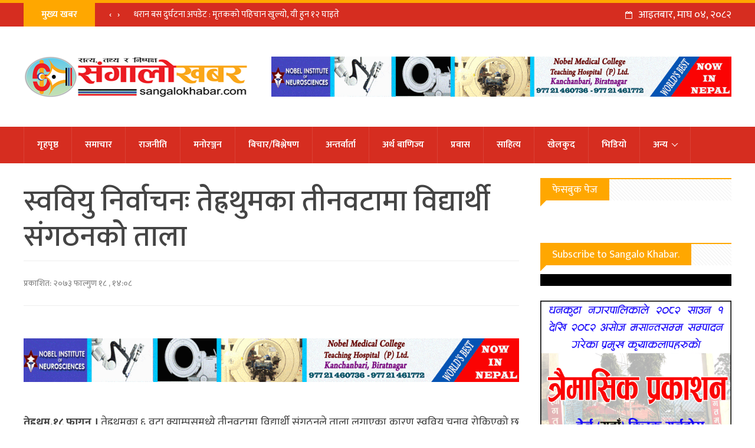

--- FILE ---
content_type: text/html; charset=UTF-8
request_url: https://sangalokhabar.com/1593
body_size: 16752
content:
<!DOCTYPE html>
<html lang="en-US" prefix="og: https://ogp.me/ns#">
    <head>
        <meta charset="UTF-8">
        <meta name="viewport" content="width=device-width, initial-scale=1">
        <meta property="fb:pages" content="1066447276799352" />
        <link rel="profile" href="https://gmpg.org/xfn/11">
        <link rel="pingback" href="https://sangalokhabar.com/xmlrpc.php">
        <link href="https://fonts.googleapis.com/css?family=Ek+Mukta:200,300,400,500,600,700,800&amp;subset=devanagari" rel="stylesheet">
        <style>
#wpadminbar #wp-admin-bar-wccp_free_top_button .ab-icon:before {
	content: "\f160";
	color: #02CA02;
	top: 3px;
}
#wpadminbar #wp-admin-bar-wccp_free_top_button .ab-icon {
	transform: rotate(45deg);
}
</style>
	<style>img:is([sizes="auto" i], [sizes^="auto," i]) { contain-intrinsic-size: 3000px 1500px }</style>
	
<!-- Search Engine Optimization by Rank Math - https://rankmath.com/ -->
<title>स्ववियु निर्वाचनः तेह्रथुमका तीनवटामा विद्यार्थी संगठनको ताला - SangaloKhabar</title>
<meta name="description" content="तेह्रथुम,१८ फागुन । तेह्रथुमका ६ वटा क्याम्पसमध्ये तीनवटामा विद्यार्थी संगठनले ताला लगाएका कारण स्ववियु चुनाव रोकिएको छ ।"/>
<meta name="robots" content="follow, index, max-snippet:-1, max-video-preview:-1, max-image-preview:large"/>
<link rel="canonical" href="https://sangalokhabar.com/1593" />
<meta property="og:locale" content="en_US" />
<meta property="og:type" content="article" />
<meta property="og:title" content="स्ववियु निर्वाचनः तेह्रथुमका तीनवटामा विद्यार्थी संगठनको ताला - SangaloKhabar" />
<meta property="og:description" content="तेह्रथुम,१८ फागुन । तेह्रथुमका ६ वटा क्याम्पसमध्ये तीनवटामा विद्यार्थी संगठनले ताला लगाएका कारण स्ववियु चुनाव रोकिएको छ ।" />
<meta property="og:url" content="https://sangalokhabar.com/1593" />
<meta property="og:site_name" content="Sangalo Khabar" />
<meta property="article:publisher" content="https://www.facebook.com/sangalokhabardhankuta" />
<meta property="article:tag" content="तेह्रथुमका तीनवटामा विद्यार्थी संगठनको ताला" />
<meta property="article:section" content="राजनीति" />
<meta property="og:image" content="https://sangalokhabar.com/wp-content/uploads/2017/03/unnamed.jpg" />
<meta property="og:image:secure_url" content="https://sangalokhabar.com/wp-content/uploads/2017/03/unnamed.jpg" />
<meta property="og:image:alt" content="स्ववियु निर्वाचनः तेह्रथुमका तीनवटामा विद्यार्थी संगठनको ताला" />
<meta property="article:published_time" content="2017-03-01T14:08:22+05:45" />
<meta name="twitter:card" content="summary_large_image" />
<meta name="twitter:title" content="स्ववियु निर्वाचनः तेह्रथुमका तीनवटामा विद्यार्थी संगठनको ताला - SangaloKhabar" />
<meta name="twitter:description" content="तेह्रथुम,१८ फागुन । तेह्रथुमका ६ वटा क्याम्पसमध्ये तीनवटामा विद्यार्थी संगठनले ताला लगाएका कारण स्ववियु चुनाव रोकिएको छ ।" />
<meta name="twitter:site" content="@sangalokhabar" />
<meta name="twitter:creator" content="@sangalokhabar" />
<meta name="twitter:image" content="https://sangalokhabar.com/wp-content/uploads/2017/03/unnamed.jpg" />
<meta name="twitter:label1" content="Written by" />
<meta name="twitter:data1" content="Goma Dhungana" />
<meta name="twitter:label2" content="Time to read" />
<meta name="twitter:data2" content="1 minute" />
<script type="application/ld+json" class="rank-math-schema">{"@context":"https://schema.org","@graph":[{"@type":["NewsMediaOrganization","Organization"],"@id":"https://sangalokhabar.com/#organization","name":"SangaloKhabar","url":"https://sangalokhabar.com","sameAs":["https://www.facebook.com/sangalokhabardhankuta","https://twitter.com/sangalokhabar","https://www.youtube.com/channel/UCoKBXVF3lGUSSdt28xxakFg"],"logo":{"@type":"ImageObject","@id":"https://sangalokhabar.com/#logo","url":"https://sangalokhabar.com/wp-content/uploads/2021/05/Sangalo-Khabar-News-logo-final6-1.jpg","contentUrl":"https://sangalokhabar.com/wp-content/uploads/2021/05/Sangalo-Khabar-News-logo-final6-1.jpg","caption":"Sangalo Khabar","inLanguage":"en-US","width":"1640","height":"924"}},{"@type":"WebSite","@id":"https://sangalokhabar.com/#website","url":"https://sangalokhabar.com","name":"Sangalo Khabar","publisher":{"@id":"https://sangalokhabar.com/#organization"},"inLanguage":"en-US"},{"@type":"ImageObject","@id":"https://sangalokhabar.com/wp-content/uploads/2017/03/unnamed.jpg","url":"https://sangalokhabar.com/wp-content/uploads/2017/03/unnamed.jpg","width":"200","height":"200","inLanguage":"en-US"},{"@type":"WebPage","@id":"https://sangalokhabar.com/1593#webpage","url":"https://sangalokhabar.com/1593","name":"\u0938\u094d\u0935\u0935\u093f\u092f\u0941 \u0928\u093f\u0930\u094d\u0935\u093e\u091a\u0928\u0903 \u0924\u0947\u0939\u094d\u0930\u0925\u0941\u092e\u0915\u093e \u0924\u0940\u0928\u0935\u091f\u093e\u092e\u093e \u0935\u093f\u0926\u094d\u092f\u093e\u0930\u094d\u0925\u0940 \u0938\u0902\u0917\u0920\u0928\u0915\u094b \u0924\u093e\u0932\u093e - SangaloKhabar","datePublished":"2017-03-01T14:08:22+05:45","dateModified":"2017-03-01T14:08:22+05:45","isPartOf":{"@id":"https://sangalokhabar.com/#website"},"primaryImageOfPage":{"@id":"https://sangalokhabar.com/wp-content/uploads/2017/03/unnamed.jpg"},"inLanguage":"en-US"},{"@type":"Person","@id":"https://sangalokhabar.com/1593#author","name":"Goma Dhungana","image":{"@type":"ImageObject","@id":"https://secure.gravatar.com/avatar/fb619617e963d6ecf26514b5c976d8770bfe52e0cd42d7f1ecf8d44e202ab7a1?s=96&amp;d=mm&amp;r=g","url":"https://secure.gravatar.com/avatar/fb619617e963d6ecf26514b5c976d8770bfe52e0cd42d7f1ecf8d44e202ab7a1?s=96&amp;d=mm&amp;r=g","caption":"Goma Dhungana","inLanguage":"en-US"},"sameAs":["https://sangalokhabar.com"],"worksFor":{"@id":"https://sangalokhabar.com/#organization"}},{"@type":"BlogPosting","headline":"\u0938\u094d\u0935\u0935\u093f\u092f\u0941 \u0928\u093f\u0930\u094d\u0935\u093e\u091a\u0928\u0903 \u0924\u0947\u0939\u094d\u0930\u0925\u0941\u092e\u0915\u093e \u0924\u0940\u0928\u0935\u091f\u093e\u092e\u093e \u0935\u093f\u0926\u094d\u092f\u093e\u0930\u094d\u0925\u0940 \u0938\u0902\u0917\u0920\u0928\u0915\u094b \u0924\u093e\u0932\u093e - SangaloKhabar","datePublished":"2017-03-01T14:08:22+05:45","dateModified":"2017-03-01T14:08:22+05:45","author":{"@id":"https://sangalokhabar.com/1593#author","name":"Goma Dhungana"},"publisher":{"@id":"https://sangalokhabar.com/#organization"},"description":"\u0924\u0947\u0939\u094d\u0930\u0925\u0941\u092e,\u0967\u096e \u092b\u093e\u0917\u0941\u0928 \u0964\u00a0\u0924\u0947\u0939\u094d\u0930\u0925\u0941\u092e\u0915\u093e \u096c \u0935\u091f\u093e \u0915\u094d\u092f\u093e\u092e\u094d\u092a\u0938\u092e\u0927\u094d\u092f\u0947 \u0924\u0940\u0928\u0935\u091f\u093e\u092e\u093e \u0935\u093f\u0926\u094d\u092f\u093e\u0930\u094d\u0925\u0940 \u0938\u0902\u0917\u0920\u0928\u0932\u0947 \u0924\u093e\u0932\u093e \u0932\u0917\u093e\u090f\u0915\u093e \u0915\u093e\u0930\u0923 \u0938\u094d\u0935\u0935\u093f\u092f\u0941 \u091a\u0941\u0928\u093e\u0935 \u0930\u094b\u0915\u093f\u090f\u0915\u094b \u091b \u0964","name":"\u0938\u094d\u0935\u0935\u093f\u092f\u0941 \u0928\u093f\u0930\u094d\u0935\u093e\u091a\u0928\u0903 \u0924\u0947\u0939\u094d\u0930\u0925\u0941\u092e\u0915\u093e \u0924\u0940\u0928\u0935\u091f\u093e\u092e\u093e \u0935\u093f\u0926\u094d\u092f\u093e\u0930\u094d\u0925\u0940 \u0938\u0902\u0917\u0920\u0928\u0915\u094b \u0924\u093e\u0932\u093e - SangaloKhabar","@id":"https://sangalokhabar.com/1593#richSnippet","isPartOf":{"@id":"https://sangalokhabar.com/1593#webpage"},"image":{"@id":"https://sangalokhabar.com/wp-content/uploads/2017/03/unnamed.jpg"},"inLanguage":"en-US","mainEntityOfPage":{"@id":"https://sangalokhabar.com/1593#webpage"}}]}</script>
<!-- /Rank Math WordPress SEO plugin -->

<link rel="alternate" type="application/rss+xml" title="SangaloKhabar &raquo; Feed" href="https://sangalokhabar.com/feed" />
<link rel="alternate" type="application/rss+xml" title="SangaloKhabar &raquo; Comments Feed" href="https://sangalokhabar.com/comments/feed" />
<script type="text/javascript">
/* <![CDATA[ */
window._wpemojiSettings = {"baseUrl":"https:\/\/s.w.org\/images\/core\/emoji\/16.0.1\/72x72\/","ext":".png","svgUrl":"https:\/\/s.w.org\/images\/core\/emoji\/16.0.1\/svg\/","svgExt":".svg","source":{"concatemoji":"https:\/\/sangalokhabar.com\/wp-includes\/js\/wp-emoji-release.min.js?ver=6.8.3"}};
/*! This file is auto-generated */
!function(s,n){var o,i,e;function c(e){try{var t={supportTests:e,timestamp:(new Date).valueOf()};sessionStorage.setItem(o,JSON.stringify(t))}catch(e){}}function p(e,t,n){e.clearRect(0,0,e.canvas.width,e.canvas.height),e.fillText(t,0,0);var t=new Uint32Array(e.getImageData(0,0,e.canvas.width,e.canvas.height).data),a=(e.clearRect(0,0,e.canvas.width,e.canvas.height),e.fillText(n,0,0),new Uint32Array(e.getImageData(0,0,e.canvas.width,e.canvas.height).data));return t.every(function(e,t){return e===a[t]})}function u(e,t){e.clearRect(0,0,e.canvas.width,e.canvas.height),e.fillText(t,0,0);for(var n=e.getImageData(16,16,1,1),a=0;a<n.data.length;a++)if(0!==n.data[a])return!1;return!0}function f(e,t,n,a){switch(t){case"flag":return n(e,"\ud83c\udff3\ufe0f\u200d\u26a7\ufe0f","\ud83c\udff3\ufe0f\u200b\u26a7\ufe0f")?!1:!n(e,"\ud83c\udde8\ud83c\uddf6","\ud83c\udde8\u200b\ud83c\uddf6")&&!n(e,"\ud83c\udff4\udb40\udc67\udb40\udc62\udb40\udc65\udb40\udc6e\udb40\udc67\udb40\udc7f","\ud83c\udff4\u200b\udb40\udc67\u200b\udb40\udc62\u200b\udb40\udc65\u200b\udb40\udc6e\u200b\udb40\udc67\u200b\udb40\udc7f");case"emoji":return!a(e,"\ud83e\udedf")}return!1}function g(e,t,n,a){var r="undefined"!=typeof WorkerGlobalScope&&self instanceof WorkerGlobalScope?new OffscreenCanvas(300,150):s.createElement("canvas"),o=r.getContext("2d",{willReadFrequently:!0}),i=(o.textBaseline="top",o.font="600 32px Arial",{});return e.forEach(function(e){i[e]=t(o,e,n,a)}),i}function t(e){var t=s.createElement("script");t.src=e,t.defer=!0,s.head.appendChild(t)}"undefined"!=typeof Promise&&(o="wpEmojiSettingsSupports",i=["flag","emoji"],n.supports={everything:!0,everythingExceptFlag:!0},e=new Promise(function(e){s.addEventListener("DOMContentLoaded",e,{once:!0})}),new Promise(function(t){var n=function(){try{var e=JSON.parse(sessionStorage.getItem(o));if("object"==typeof e&&"number"==typeof e.timestamp&&(new Date).valueOf()<e.timestamp+604800&&"object"==typeof e.supportTests)return e.supportTests}catch(e){}return null}();if(!n){if("undefined"!=typeof Worker&&"undefined"!=typeof OffscreenCanvas&&"undefined"!=typeof URL&&URL.createObjectURL&&"undefined"!=typeof Blob)try{var e="postMessage("+g.toString()+"("+[JSON.stringify(i),f.toString(),p.toString(),u.toString()].join(",")+"));",a=new Blob([e],{type:"text/javascript"}),r=new Worker(URL.createObjectURL(a),{name:"wpTestEmojiSupports"});return void(r.onmessage=function(e){c(n=e.data),r.terminate(),t(n)})}catch(e){}c(n=g(i,f,p,u))}t(n)}).then(function(e){for(var t in e)n.supports[t]=e[t],n.supports.everything=n.supports.everything&&n.supports[t],"flag"!==t&&(n.supports.everythingExceptFlag=n.supports.everythingExceptFlag&&n.supports[t]);n.supports.everythingExceptFlag=n.supports.everythingExceptFlag&&!n.supports.flag,n.DOMReady=!1,n.readyCallback=function(){n.DOMReady=!0}}).then(function(){return e}).then(function(){var e;n.supports.everything||(n.readyCallback(),(e=n.source||{}).concatemoji?t(e.concatemoji):e.wpemoji&&e.twemoji&&(t(e.twemoji),t(e.wpemoji)))}))}((window,document),window._wpemojiSettings);
/* ]]> */
</script>
<style id='wp-emoji-styles-inline-css' type='text/css'>

	img.wp-smiley, img.emoji {
		display: inline !important;
		border: none !important;
		box-shadow: none !important;
		height: 1em !important;
		width: 1em !important;
		margin: 0 0.07em !important;
		vertical-align: -0.1em !important;
		background: none !important;
		padding: 0 !important;
	}
</style>
<link rel='stylesheet' id='wp-block-library-css' href='https://sangalokhabar.com/wp-includes/css/dist/block-library/style.min.css?ver=6.8.3' type='text/css' media='all' />
<style id='classic-theme-styles-inline-css' type='text/css'>
/*! This file is auto-generated */
.wp-block-button__link{color:#fff;background-color:#32373c;border-radius:9999px;box-shadow:none;text-decoration:none;padding:calc(.667em + 2px) calc(1.333em + 2px);font-size:1.125em}.wp-block-file__button{background:#32373c;color:#fff;text-decoration:none}
</style>
<link rel='stylesheet' id='hfb-style-css' href='https://sangalokhabar.com/wp-content/plugins/hash-form/css/form-block.css?ver=1.3.1' type='text/css' media='all' />
<style id='global-styles-inline-css' type='text/css'>
:root{--wp--preset--aspect-ratio--square: 1;--wp--preset--aspect-ratio--4-3: 4/3;--wp--preset--aspect-ratio--3-4: 3/4;--wp--preset--aspect-ratio--3-2: 3/2;--wp--preset--aspect-ratio--2-3: 2/3;--wp--preset--aspect-ratio--16-9: 16/9;--wp--preset--aspect-ratio--9-16: 9/16;--wp--preset--color--black: #000000;--wp--preset--color--cyan-bluish-gray: #abb8c3;--wp--preset--color--white: #ffffff;--wp--preset--color--pale-pink: #f78da7;--wp--preset--color--vivid-red: #cf2e2e;--wp--preset--color--luminous-vivid-orange: #ff6900;--wp--preset--color--luminous-vivid-amber: #fcb900;--wp--preset--color--light-green-cyan: #7bdcb5;--wp--preset--color--vivid-green-cyan: #00d084;--wp--preset--color--pale-cyan-blue: #8ed1fc;--wp--preset--color--vivid-cyan-blue: #0693e3;--wp--preset--color--vivid-purple: #9b51e0;--wp--preset--gradient--vivid-cyan-blue-to-vivid-purple: linear-gradient(135deg,rgba(6,147,227,1) 0%,rgb(155,81,224) 100%);--wp--preset--gradient--light-green-cyan-to-vivid-green-cyan: linear-gradient(135deg,rgb(122,220,180) 0%,rgb(0,208,130) 100%);--wp--preset--gradient--luminous-vivid-amber-to-luminous-vivid-orange: linear-gradient(135deg,rgba(252,185,0,1) 0%,rgba(255,105,0,1) 100%);--wp--preset--gradient--luminous-vivid-orange-to-vivid-red: linear-gradient(135deg,rgba(255,105,0,1) 0%,rgb(207,46,46) 100%);--wp--preset--gradient--very-light-gray-to-cyan-bluish-gray: linear-gradient(135deg,rgb(238,238,238) 0%,rgb(169,184,195) 100%);--wp--preset--gradient--cool-to-warm-spectrum: linear-gradient(135deg,rgb(74,234,220) 0%,rgb(151,120,209) 20%,rgb(207,42,186) 40%,rgb(238,44,130) 60%,rgb(251,105,98) 80%,rgb(254,248,76) 100%);--wp--preset--gradient--blush-light-purple: linear-gradient(135deg,rgb(255,206,236) 0%,rgb(152,150,240) 100%);--wp--preset--gradient--blush-bordeaux: linear-gradient(135deg,rgb(254,205,165) 0%,rgb(254,45,45) 50%,rgb(107,0,62) 100%);--wp--preset--gradient--luminous-dusk: linear-gradient(135deg,rgb(255,203,112) 0%,rgb(199,81,192) 50%,rgb(65,88,208) 100%);--wp--preset--gradient--pale-ocean: linear-gradient(135deg,rgb(255,245,203) 0%,rgb(182,227,212) 50%,rgb(51,167,181) 100%);--wp--preset--gradient--electric-grass: linear-gradient(135deg,rgb(202,248,128) 0%,rgb(113,206,126) 100%);--wp--preset--gradient--midnight: linear-gradient(135deg,rgb(2,3,129) 0%,rgb(40,116,252) 100%);--wp--preset--font-size--small: 13px;--wp--preset--font-size--medium: 20px;--wp--preset--font-size--large: 36px;--wp--preset--font-size--x-large: 42px;--wp--preset--spacing--20: 0.44rem;--wp--preset--spacing--30: 0.67rem;--wp--preset--spacing--40: 1rem;--wp--preset--spacing--50: 1.5rem;--wp--preset--spacing--60: 2.25rem;--wp--preset--spacing--70: 3.38rem;--wp--preset--spacing--80: 5.06rem;--wp--preset--shadow--natural: 6px 6px 9px rgba(0, 0, 0, 0.2);--wp--preset--shadow--deep: 12px 12px 50px rgba(0, 0, 0, 0.4);--wp--preset--shadow--sharp: 6px 6px 0px rgba(0, 0, 0, 0.2);--wp--preset--shadow--outlined: 6px 6px 0px -3px rgba(255, 255, 255, 1), 6px 6px rgba(0, 0, 0, 1);--wp--preset--shadow--crisp: 6px 6px 0px rgba(0, 0, 0, 1);}:where(.is-layout-flex){gap: 0.5em;}:where(.is-layout-grid){gap: 0.5em;}body .is-layout-flex{display: flex;}.is-layout-flex{flex-wrap: wrap;align-items: center;}.is-layout-flex > :is(*, div){margin: 0;}body .is-layout-grid{display: grid;}.is-layout-grid > :is(*, div){margin: 0;}:where(.wp-block-columns.is-layout-flex){gap: 2em;}:where(.wp-block-columns.is-layout-grid){gap: 2em;}:where(.wp-block-post-template.is-layout-flex){gap: 1.25em;}:where(.wp-block-post-template.is-layout-grid){gap: 1.25em;}.has-black-color{color: var(--wp--preset--color--black) !important;}.has-cyan-bluish-gray-color{color: var(--wp--preset--color--cyan-bluish-gray) !important;}.has-white-color{color: var(--wp--preset--color--white) !important;}.has-pale-pink-color{color: var(--wp--preset--color--pale-pink) !important;}.has-vivid-red-color{color: var(--wp--preset--color--vivid-red) !important;}.has-luminous-vivid-orange-color{color: var(--wp--preset--color--luminous-vivid-orange) !important;}.has-luminous-vivid-amber-color{color: var(--wp--preset--color--luminous-vivid-amber) !important;}.has-light-green-cyan-color{color: var(--wp--preset--color--light-green-cyan) !important;}.has-vivid-green-cyan-color{color: var(--wp--preset--color--vivid-green-cyan) !important;}.has-pale-cyan-blue-color{color: var(--wp--preset--color--pale-cyan-blue) !important;}.has-vivid-cyan-blue-color{color: var(--wp--preset--color--vivid-cyan-blue) !important;}.has-vivid-purple-color{color: var(--wp--preset--color--vivid-purple) !important;}.has-black-background-color{background-color: var(--wp--preset--color--black) !important;}.has-cyan-bluish-gray-background-color{background-color: var(--wp--preset--color--cyan-bluish-gray) !important;}.has-white-background-color{background-color: var(--wp--preset--color--white) !important;}.has-pale-pink-background-color{background-color: var(--wp--preset--color--pale-pink) !important;}.has-vivid-red-background-color{background-color: var(--wp--preset--color--vivid-red) !important;}.has-luminous-vivid-orange-background-color{background-color: var(--wp--preset--color--luminous-vivid-orange) !important;}.has-luminous-vivid-amber-background-color{background-color: var(--wp--preset--color--luminous-vivid-amber) !important;}.has-light-green-cyan-background-color{background-color: var(--wp--preset--color--light-green-cyan) !important;}.has-vivid-green-cyan-background-color{background-color: var(--wp--preset--color--vivid-green-cyan) !important;}.has-pale-cyan-blue-background-color{background-color: var(--wp--preset--color--pale-cyan-blue) !important;}.has-vivid-cyan-blue-background-color{background-color: var(--wp--preset--color--vivid-cyan-blue) !important;}.has-vivid-purple-background-color{background-color: var(--wp--preset--color--vivid-purple) !important;}.has-black-border-color{border-color: var(--wp--preset--color--black) !important;}.has-cyan-bluish-gray-border-color{border-color: var(--wp--preset--color--cyan-bluish-gray) !important;}.has-white-border-color{border-color: var(--wp--preset--color--white) !important;}.has-pale-pink-border-color{border-color: var(--wp--preset--color--pale-pink) !important;}.has-vivid-red-border-color{border-color: var(--wp--preset--color--vivid-red) !important;}.has-luminous-vivid-orange-border-color{border-color: var(--wp--preset--color--luminous-vivid-orange) !important;}.has-luminous-vivid-amber-border-color{border-color: var(--wp--preset--color--luminous-vivid-amber) !important;}.has-light-green-cyan-border-color{border-color: var(--wp--preset--color--light-green-cyan) !important;}.has-vivid-green-cyan-border-color{border-color: var(--wp--preset--color--vivid-green-cyan) !important;}.has-pale-cyan-blue-border-color{border-color: var(--wp--preset--color--pale-cyan-blue) !important;}.has-vivid-cyan-blue-border-color{border-color: var(--wp--preset--color--vivid-cyan-blue) !important;}.has-vivid-purple-border-color{border-color: var(--wp--preset--color--vivid-purple) !important;}.has-vivid-cyan-blue-to-vivid-purple-gradient-background{background: var(--wp--preset--gradient--vivid-cyan-blue-to-vivid-purple) !important;}.has-light-green-cyan-to-vivid-green-cyan-gradient-background{background: var(--wp--preset--gradient--light-green-cyan-to-vivid-green-cyan) !important;}.has-luminous-vivid-amber-to-luminous-vivid-orange-gradient-background{background: var(--wp--preset--gradient--luminous-vivid-amber-to-luminous-vivid-orange) !important;}.has-luminous-vivid-orange-to-vivid-red-gradient-background{background: var(--wp--preset--gradient--luminous-vivid-orange-to-vivid-red) !important;}.has-very-light-gray-to-cyan-bluish-gray-gradient-background{background: var(--wp--preset--gradient--very-light-gray-to-cyan-bluish-gray) !important;}.has-cool-to-warm-spectrum-gradient-background{background: var(--wp--preset--gradient--cool-to-warm-spectrum) !important;}.has-blush-light-purple-gradient-background{background: var(--wp--preset--gradient--blush-light-purple) !important;}.has-blush-bordeaux-gradient-background{background: var(--wp--preset--gradient--blush-bordeaux) !important;}.has-luminous-dusk-gradient-background{background: var(--wp--preset--gradient--luminous-dusk) !important;}.has-pale-ocean-gradient-background{background: var(--wp--preset--gradient--pale-ocean) !important;}.has-electric-grass-gradient-background{background: var(--wp--preset--gradient--electric-grass) !important;}.has-midnight-gradient-background{background: var(--wp--preset--gradient--midnight) !important;}.has-small-font-size{font-size: var(--wp--preset--font-size--small) !important;}.has-medium-font-size{font-size: var(--wp--preset--font-size--medium) !important;}.has-large-font-size{font-size: var(--wp--preset--font-size--large) !important;}.has-x-large-font-size{font-size: var(--wp--preset--font-size--x-large) !important;}
:where(.wp-block-post-template.is-layout-flex){gap: 1.25em;}:where(.wp-block-post-template.is-layout-grid){gap: 1.25em;}
:where(.wp-block-columns.is-layout-flex){gap: 2em;}:where(.wp-block-columns.is-layout-grid){gap: 2em;}
:root :where(.wp-block-pullquote){font-size: 1.5em;line-height: 1.6;}
</style>
<link rel='stylesheet' id='sangalokhabar-style-css' href='https://sangalokhabar.com/wp-content/themes/sangalokhabar/style.css?ver=2.102' type='text/css' media='all' />
<link rel='stylesheet' id='font-awesome-css' href='https://sangalokhabar.com/wp-content/themes/sangalokhabar/css/font-awesome.min.css?ver=2.102' type='text/css' media='all' />
<link rel='stylesheet' id='all-css' href='https://sangalokhabar.com/wp-content/themes/sangalokhabar/css/all.css?ver=2.102' type='text/css' media='all' />
<link rel='stylesheet' id='dashicons-css' href='https://sangalokhabar.com/wp-includes/css/dashicons.min.css?ver=6.8.3' type='text/css' media='all' />
<link rel='stylesheet' id='jquery-timepicker-css' href='https://sangalokhabar.com/wp-content/plugins/hash-form/css/jquery.timepicker.css?ver=1.3.1' type='text/css' media='all' />
<link rel='stylesheet' id='hashform-file-uploader-css' href='https://sangalokhabar.com/wp-content/plugins/hash-form/css/file-uploader.css?ver=1.3.1' type='text/css' media='all' />
<link rel='stylesheet' id='materialdesignicons-css' href='https://sangalokhabar.com/wp-content/plugins/hash-form/fonts/materialdesignicons.css?ver=1.3.1' type='text/css' media='all' />
<link rel='stylesheet' id='hashform-style-css' href='https://sangalokhabar.com/wp-content/plugins/hash-form/css/style.css?ver=1.3.1' type='text/css' media='all' />
<script type="text/javascript" src="https://sangalokhabar.com/wp-includes/js/jquery/jquery.min.js?ver=3.7.1" id="jquery-core-js"></script>
<script type="text/javascript" src="https://sangalokhabar.com/wp-includes/js/jquery/jquery-migrate.min.js?ver=3.4.1" id="jquery-migrate-js"></script>
<link rel="https://api.w.org/" href="https://sangalokhabar.com/wp-json/" /><link rel="alternate" title="JSON" type="application/json" href="https://sangalokhabar.com/wp-json/wp/v2/posts/1593" /><link rel="EditURI" type="application/rsd+xml" title="RSD" href="https://sangalokhabar.com/xmlrpc.php?rsd" />
<meta name="generator" content="WordPress 6.8.3" />
<link rel='shortlink' href='https://sangalokhabar.com/?p=1593' />
<link rel="alternate" title="oEmbed (JSON)" type="application/json+oembed" href="https://sangalokhabar.com/wp-json/oembed/1.0/embed?url=https%3A%2F%2Fsangalokhabar.com%2F1593" />
<link rel="alternate" title="oEmbed (XML)" type="text/xml+oembed" href="https://sangalokhabar.com/wp-json/oembed/1.0/embed?url=https%3A%2F%2Fsangalokhabar.com%2F1593&#038;format=xml" />
<script id="wpcp_disable_selection" type="text/javascript">
var image_save_msg='You are not allowed to save images!';
	var no_menu_msg='Context Menu disabled!';
	var smessage = "Content is protected !!";

function disableEnterKey(e)
{
	var elemtype = e.target.tagName;
	
	elemtype = elemtype.toUpperCase();
	
	if (elemtype == "TEXT" || elemtype == "TEXTAREA" || elemtype == "INPUT" || elemtype == "PASSWORD" || elemtype == "SELECT" || elemtype == "OPTION" || elemtype == "EMBED")
	{
		elemtype = 'TEXT';
	}
	
	if (e.ctrlKey){
     var key;
     if(window.event)
          key = window.event.keyCode;     //IE
     else
          key = e.which;     //firefox (97)
    //if (key != 17) alert(key);
     if (elemtype!= 'TEXT' && (key == 97 || key == 65 || key == 67 || key == 99 || key == 88 || key == 120 || key == 26 || key == 85  || key == 86 || key == 83 || key == 43 || key == 73))
     {
		if(wccp_free_iscontenteditable(e)) return true;
		show_wpcp_message('You are not allowed to copy content or view source');
		return false;
     }else
     	return true;
     }
}


/*For contenteditable tags*/
function wccp_free_iscontenteditable(e)
{
	var e = e || window.event; // also there is no e.target property in IE. instead IE uses window.event.srcElement
  	
	var target = e.target || e.srcElement;

	var elemtype = e.target.nodeName;
	
	elemtype = elemtype.toUpperCase();
	
	var iscontenteditable = "false";
		
	if(typeof target.getAttribute!="undefined" ) iscontenteditable = target.getAttribute("contenteditable"); // Return true or false as string
	
	var iscontenteditable2 = false;
	
	if(typeof target.isContentEditable!="undefined" ) iscontenteditable2 = target.isContentEditable; // Return true or false as boolean

	if(target.parentElement.isContentEditable) iscontenteditable2 = true;
	
	if (iscontenteditable == "true" || iscontenteditable2 == true)
	{
		if(typeof target.style!="undefined" ) target.style.cursor = "text";
		
		return true;
	}
}

////////////////////////////////////
function disable_copy(e)
{	
	var e = e || window.event; // also there is no e.target property in IE. instead IE uses window.event.srcElement
	
	var elemtype = e.target.tagName;
	
	elemtype = elemtype.toUpperCase();
	
	if (elemtype == "TEXT" || elemtype == "TEXTAREA" || elemtype == "INPUT" || elemtype == "PASSWORD" || elemtype == "SELECT" || elemtype == "OPTION" || elemtype == "EMBED")
	{
		elemtype = 'TEXT';
	}
	
	if(wccp_free_iscontenteditable(e)) return true;
	
	var isSafari = /Safari/.test(navigator.userAgent) && /Apple Computer/.test(navigator.vendor);
	
	var checker_IMG = '';
	if (elemtype == "IMG" && checker_IMG == 'checked' && e.detail >= 2) {show_wpcp_message(alertMsg_IMG);return false;}
	if (elemtype != "TEXT")
	{
		if (smessage !== "" && e.detail == 2)
			show_wpcp_message(smessage);
		
		if (isSafari)
			return true;
		else
			return false;
	}	
}

//////////////////////////////////////////
function disable_copy_ie()
{
	var e = e || window.event;
	var elemtype = window.event.srcElement.nodeName;
	elemtype = elemtype.toUpperCase();
	if(wccp_free_iscontenteditable(e)) return true;
	if (elemtype == "IMG") {show_wpcp_message(alertMsg_IMG);return false;}
	if (elemtype != "TEXT" && elemtype != "TEXTAREA" && elemtype != "INPUT" && elemtype != "PASSWORD" && elemtype != "SELECT" && elemtype != "OPTION" && elemtype != "EMBED")
	{
		return false;
	}
}	
function reEnable()
{
	return true;
}
document.onkeydown = disableEnterKey;
document.onselectstart = disable_copy_ie;
if(navigator.userAgent.indexOf('MSIE')==-1)
{
	document.onmousedown = disable_copy;
	document.onclick = reEnable;
}
function disableSelection(target)
{
    //For IE This code will work
    if (typeof target.onselectstart!="undefined")
    target.onselectstart = disable_copy_ie;
    
    //For Firefox This code will work
    else if (typeof target.style.MozUserSelect!="undefined")
    {target.style.MozUserSelect="none";}
    
    //All other  (ie: Opera) This code will work
    else
    target.onmousedown=function(){return false}
    target.style.cursor = "default";
}
//Calling the JS function directly just after body load
window.onload = function(){disableSelection(document.body);};

//////////////////special for safari Start////////////////
var onlongtouch;
var timer;
var touchduration = 1000; //length of time we want the user to touch before we do something

var elemtype = "";
function touchstart(e) {
	var e = e || window.event;
  // also there is no e.target property in IE.
  // instead IE uses window.event.srcElement
  	var target = e.target || e.srcElement;
	
	elemtype = window.event.srcElement.nodeName;
	
	elemtype = elemtype.toUpperCase();
	
	if(!wccp_pro_is_passive()) e.preventDefault();
	if (!timer) {
		timer = setTimeout(onlongtouch, touchduration);
	}
}

function touchend() {
    //stops short touches from firing the event
    if (timer) {
        clearTimeout(timer);
        timer = null;
    }
	onlongtouch();
}

onlongtouch = function(e) { //this will clear the current selection if anything selected
	
	if (elemtype != "TEXT" && elemtype != "TEXTAREA" && elemtype != "INPUT" && elemtype != "PASSWORD" && elemtype != "SELECT" && elemtype != "EMBED" && elemtype != "OPTION")	
	{
		if (window.getSelection) {
			if (window.getSelection().empty) {  // Chrome
			window.getSelection().empty();
			} else if (window.getSelection().removeAllRanges) {  // Firefox
			window.getSelection().removeAllRanges();
			}
		} else if (document.selection) {  // IE?
			document.selection.empty();
		}
		return false;
	}
};

document.addEventListener("DOMContentLoaded", function(event) { 
    window.addEventListener("touchstart", touchstart, false);
    window.addEventListener("touchend", touchend, false);
});

function wccp_pro_is_passive() {

  var cold = false,
  hike = function() {};

  try {
	  const object1 = {};
  var aid = Object.defineProperty(object1, 'passive', {
  get() {cold = true}
  });
  window.addEventListener('test', hike, aid);
  window.removeEventListener('test', hike, aid);
  } catch (e) {}

  return cold;
}
/*special for safari End*/
</script>
<script id="wpcp_disable_Right_Click" type="text/javascript">
document.ondragstart = function() { return false;}
	function nocontext(e) {
	   return false;
	}
	document.oncontextmenu = nocontext;
</script>
<link rel="icon" href="https://sangalokhabar.com/wp-content/uploads/2024/01/cropped-Sangalo-Khabar-Logo-32x32.png" sizes="32x32" />
<link rel="icon" href="https://sangalokhabar.com/wp-content/uploads/2024/01/cropped-Sangalo-Khabar-Logo-192x192.png" sizes="192x192" />
<link rel="apple-touch-icon" href="https://sangalokhabar.com/wp-content/uploads/2024/01/cropped-Sangalo-Khabar-Logo-180x180.png" />
<meta name="msapplication-TileImage" content="https://sangalokhabar.com/wp-content/uploads/2024/01/cropped-Sangalo-Khabar-Logo-270x270.png" />
		<style type="text/css" id="wp-custom-css">
			#24lb_thread p{margin-bottom:0}

.sg-team-block img{
	border: 1px solid #d72e1f;
	padding: 8px;
}

.sg-team-block hr {
    border: 0;
    outline: 0;
    background: #d72e1f !important;
		width:100px
}		</style>
		
    </head>

    <body class="wp-singular post-template-default single single-post postid-1593 single-format-standard wp-theme-sangalokhabar unselectable group-blog">
        <div id="page" class="site">

            <header id="masthead" class="site-header">
                <div id="top-header">
                    <div class="sk-container clearfix">
                                    <div class="tickler-news clearfix">
                <div class="tickler-title">
                    मुख्य खबर                    <div class="tickler-news-controls ls-controls">
                        <span class="goToPrevSlide">&lsaquo;</span>
                        <span class="goToNextSlide">&rsaquo;</span>
                    </div>
                </div>

                <div class="tickler-news-list">
                    <div class="tickler-news-wrap">
                                                    <h4 class="news-title"><a href="https://sangalokhabar.com/131819">धरान बस दुर्घटना अपडेट : मृतकको पहिचान खुल्यो, यी हुन १२ घाइते</a></h4>
                                                    <h4 class="news-title"><a href="https://sangalokhabar.com/131816">धरानका मेयर साम्पाङले दिए राजीनामा</a></h4>
                                                    <h4 class="news-title"><a href="https://sangalokhabar.com/131813">धरानमा स्कुल बस दुर्घटना हुँदा पाँच जनाको मृत्यु, १२ जना घाइते</a></h4>
                                                    <h4 class="news-title"><a href="https://sangalokhabar.com/131810">धनकुटामा राजनीतिक दलहरूलाई निर्वाचन आचारसंहिता पालना गर्न आग्रह</a></h4>
                                                    <h4 class="news-title"><a href="https://sangalokhabar.com/131807">विराटनगर क्रिकेट लिगमा सिद्धार्थ र विराट क्रिकेट एकेडेमी विजयी</a></h4>
                                                    <h4 class="news-title"><a href="https://sangalokhabar.com/131804">मोरङमा निर्वाचन लक्षित सर्वपक्षीय बैठक, गलत प्रचारको पछि नलाग्न आग्रह</a></h4>
                                                    <h4 class="news-title"><a href="https://sangalokhabar.com/131799">काठमाडौंका मेयर बालेन शाहले दिए राजीनामा</a></h4>
                                                    <h4 class="news-title"><a href="https://sangalokhabar.com/131797">विराटनगरमा विद्यालयस्तरीय मेयर कप फुटबल प्रतियोगिता हुने</a></h4>
                                                    <h4 class="news-title"><a href="https://sangalokhabar.com/131794">एमालेले मोरङका ४ क्षेत्रमा उम्मेदवारको टुङ्गो लगायो, दुई क्षेत्रको बाँकी</a></h4>
                                                    <h4 class="news-title"><a href="https://sangalokhabar.com/131790">बालेन शाहले आज मेयर पदबाट राजीनामा दिँदै</a></h4>
                                            </div>
                </div>
            </div>
            
            <div class="nepali-date">
                <i class="fa fa-calendar-o" aria-hidden="true"></i>
        <span class="nep-day">आइतबार</span>,
        <span class="nep-month">माघ</span>
        <span class="nep-date">०४</span>,
        <span class="nep-date">२०८२</span>

    </div>
                        </div>
                </div>

                <div class="main-header">
                    <div class="sk-container">
                        <div class="site-branding">
                            <a href="https://sangalokhabar.com/" rel="home">
                                <img src="https://sangalokhabar.com/wp-content/uploads/2018/12/sg-logo.png"  alt="SangaloKhabar">
                            </a>
                        </div><!-- .site-branding -->

                                                    <div class="site-header-ads">
                                <a href="https://www.nobelmedicalcollege.com.np/" target="_blank"><img src="https://sangalokhabar.com/wp-content/uploads/2021/08/Nobel-Medical-College-Teaching-Hospital-advt.gif"/></a>                            </div>
                                                <div class="toggle-menu"><span></span></div>
                        
                    </div>
                </div>
            </header><!-- #masthead -->

            <nav id="site-navigation" class="main-navigation">
                <div class="sk-container">
                    <img class="menu-logo" src="https://sangalokhabar.com/wp-content/uploads/2024/01/cropped-cropped-Sangalo-Khabar-Logo.png"/>

                    <ul id="menu-primary-menu" class="clearfix sk-menu"><li id="menu-item-7" class="menu-item menu-item-type-custom menu-item-object-custom menu-item-home menu-item-7"><a href="https://sangalokhabar.com/">गृहपृष्ठ</a></li>
<li id="menu-item-14" class="menu-item menu-item-type-taxonomy menu-item-object-category current-post-ancestor current-menu-parent current-post-parent menu-item-14"><a href="https://sangalokhabar.com/%e0%a4%b8%e0%a4%ae%e0%a4%be%e0%a4%9a%e0%a4%be%e0%a4%b0">समाचार</a></li>
<li id="menu-item-13" class="menu-item menu-item-type-taxonomy menu-item-object-category current-post-ancestor current-menu-parent current-post-parent menu-item-13"><a href="https://sangalokhabar.com/%e0%a4%b0%e0%a4%be%e0%a4%9c%e0%a4%a8%e0%a5%80%e0%a4%a4%e0%a4%bf">राजनीति</a></li>
<li id="menu-item-12" class="menu-item menu-item-type-taxonomy menu-item-object-category menu-item-12"><a href="https://sangalokhabar.com/%e0%a4%ae%e0%a4%a8%e0%a5%8b%e0%a4%b0%e0%a4%9e%e0%a5%8d%e0%a4%9c%e0%a4%a8">मनोरञ्जन</a></li>
<li id="menu-item-515" class="menu-item menu-item-type-taxonomy menu-item-object-category menu-item-515"><a href="https://sangalokhabar.com/%e0%a4%ac%e0%a4%bf%e0%a4%9a%e0%a4%be%e0%a4%b0%e0%a4%ac%e0%a4%bf%e0%a4%b6%e0%a5%8d%e0%a4%b2%e0%a5%87%e0%a4%b7%e0%a4%a3">बिचार/बिश्लेषण</a></li>
<li id="menu-item-8" class="menu-item menu-item-type-taxonomy menu-item-object-category menu-item-8"><a href="https://sangalokhabar.com/%e0%a4%85%e0%a4%a8%e0%a5%8d%e0%a4%a4%e0%a4%b0%e0%a5%8d%e0%a4%b5%e0%a4%be%e0%a4%b0%e0%a5%8d%e0%a4%a4%e0%a4%be">अन्तर्वार्ता</a></li>
<li id="menu-item-9" class="menu-item menu-item-type-taxonomy menu-item-object-category menu-item-9"><a href="https://sangalokhabar.com/%e0%a4%85%e0%a4%b0%e0%a5%8d%e0%a4%a5-%e0%a4%ac%e0%a4%be%e0%a4%a3%e0%a4%bf%e0%a4%9c%e0%a5%8d%e0%a4%af">अर्थ बाणिज्य</a></li>
<li id="menu-item-16" class="menu-item menu-item-type-taxonomy menu-item-object-category menu-item-16"><a href="https://sangalokhabar.com/%e0%a4%aa%e0%a5%8d%e0%a4%b0%e0%a4%b5%e0%a4%be%e0%a4%b8">प्रवास</a></li>
<li id="menu-item-15" class="menu-item menu-item-type-taxonomy menu-item-object-category menu-item-15"><a href="https://sangalokhabar.com/%e0%a4%b8%e0%a4%be%e0%a4%b9%e0%a4%bf%e0%a4%a4%e0%a5%8d%e0%a4%af">साहित्य</a></li>
<li id="menu-item-405" class="menu-item menu-item-type-taxonomy menu-item-object-category menu-item-405"><a href="https://sangalokhabar.com/%e0%a4%96%e0%a5%87%e0%a4%b2%e0%a4%95%e0%a5%81%e0%a4%a6">खेलकुद</a></li>
<li id="menu-item-11" class="menu-item menu-item-type-taxonomy menu-item-object-category menu-item-11"><a href="https://sangalokhabar.com/%e0%a4%ad%e0%a4%bf%e0%a4%a1%e0%a4%bf%e0%a4%af%e0%a5%8b">भिडियो</a></li>
<li id="menu-item-516" class="menu-item menu-item-type-custom menu-item-object-custom menu-item-has-children menu-item-516"><a href="#">अन्य</a>
<ul class="sub-menu">
	<li id="menu-item-45" class="menu-item menu-item-type-taxonomy menu-item-object-category menu-item-45"><a href="https://sangalokhabar.com/%e0%a4%aa%e0%a5%82%e0%a4%b0%e0%a5%8d%e0%a4%ac%e0%a5%87%e0%a4%b2%e0%a5%80-%e0%a4%b8%e0%a5%87%e0%a4%b0%e0%a5%8b%e0%a4%ab%e0%a5%87%e0%a4%b0%e0%a5%8b">पूर्बेली सेरोफेरो</a></li>
	<li id="menu-item-517" class="menu-item menu-item-type-taxonomy menu-item-object-category menu-item-517"><a href="https://sangalokhabar.com/%e0%a4%86%e0%a4%9c%e0%a4%95%e0%a5%8b-%e0%a4%b0%e0%a4%be%e0%a4%b6%e0%a4%bf%e0%a4%ab%e0%a4%b2">राशिफल</a></li>
	<li id="menu-item-518" class="menu-item menu-item-type-taxonomy menu-item-object-category menu-item-518"><a href="https://sangalokhabar.com/%e0%a4%b0%e0%a5%8b%e0%a4%9a%e0%a4%95%e0%a4%ac%e0%a4%bf%e0%a4%9a%e0%a4%bf%e0%a4%a4%e0%a5%8d%e0%a4%b0">रोचक/बिचित्र</a></li>
	<li id="menu-item-519" class="menu-item menu-item-type-taxonomy menu-item-object-category menu-item-519"><a href="https://sangalokhabar.com/%e0%a4%b8%e0%a4%82%e0%a4%97%e0%a4%be%e0%a4%b2%e0%a5%8b%e0%a4%96%e0%a4%ac%e0%a4%b0-%e0%a4%ac%e0%a4%bf%e0%a4%b6%e0%a5%87%e0%a4%b7">बिशेष खबर</a></li>
	<li id="menu-item-520" class="menu-item menu-item-type-taxonomy menu-item-object-category menu-item-520"><a href="https://sangalokhabar.com/%e0%a4%b8%e0%a5%82%e0%a4%9a%e0%a4%a8%e0%a4%be-%e0%a4%aa%e0%a5%8d%e0%a4%b0%e0%a4%ac%e0%a4%bf%e0%a4%a7%e0%a4%bf">सूचना प्रबिधि</a></li>
	<li id="menu-item-521" class="menu-item menu-item-type-taxonomy menu-item-object-category menu-item-521"><a href="https://sangalokhabar.com/%e0%a4%aa%e0%a4%a4%e0%a5%8d%e0%a4%b0%e0%a4%aa%e0%a4%a4%e0%a5%8d%e0%a4%b0%e0%a4%bf%e0%a4%95%e0%a4%be-%e0%a4%96%e0%a4%b5%e0%a4%b0">पत्रपत्रिका खवर</a></li>
</ul>
</li>
</ul>    <div class="nepali-date">
                <i class="fa fa-calendar-o" aria-hidden="true"></i>
        <span class="nep-day">आइतबार</span>,
        <span class="nep-month">माघ</span>
        <span class="nep-date">०४</span>,
        <span class="nep-date">२०८२</span>

    </div>
                    </div>
            </nav><!-- #site-navigation -->

            <div id="content" class="site-content">

                <div class="sk-container">

<div id="primary" class="content-area">

    
<article id="post-1593" class="post-1593 post type-post status-publish format-standard hentry category-4 category-5 tag-310 clearfix">
    <header class="page-header clearfix">
        <h1 class="page-title">स्ववियु निर्वाचनः तेह्रथुमका तीनवटामा विद्यार्थी संगठनको ताला</h1>
        

    </header><!-- .entry-header -->
    <div class="page-header-spacer"></div>

    <div class="page-metas">
        
        <div class="entry-meta updated published clearfix">
            प्रकाशित:  <span class="posted-on-nepali">२०७३ फाल्गुण १८</span>            , १४:०८        </div><!-- .entry-meta -->
    </div>

    <div class="sharethis">
        <!-- ShareThis BEGIN -->
        <div class="sharethis-inline-share-buttons"></div>
        <!-- ShareThis END -->
    </div>

            <div class="sg-full-width-ads">
            <section id="block-10" class="widget widget_block widget_media_image">
<figure class="wp-block-image size-full"><img fetchpriority="high" decoding="async" width="1200" height="105" src="https://sangalokhabar.com/wp-content/uploads/2021/08/Nobel-Medical-College-Teaching-Hospital-advt.gif" alt="" class="wp-image-87918"/></figure>
</section>        </div>
    
    <div class="entry-content">
        <p style="text-align: justify;"><img decoding="async" class=" wp-image-1594 aligncenter" src="https://sangalokhabar.com/wp-content/uploads/2017/03/unnamed.jpg" alt="" width="773" height="558" /></p>
<p style="text-align: justify;"><strong>तेह्रथुम,१८ फागुन । </strong>तेह्रथुमका ६ वटा क्याम्पसमध्ये तीनवटामा विद्यार्थी संगठनले ताला लगाएका कारण स्ववियु चुनाव रोकिएको छ ।</p>        <div class="three-col-ads-block">
            <h6>Advertisement</h6>
            <div class="three-col-ads">
                <a href=""><img decoding="async" src="https://sangalokhabar.com/wp-content/uploads/2026/01/Sonam-Lhosar-Shubhakamana-01-01-1.jpg"/></a><a href=""><img decoding="async" src="https://sangalokhabar.com/wp-content/uploads/2025/12/ban-office-brt-hatti-sachetana-suchana1.jpg"/></a><a href=""><img decoding="async" src="https://sangalokhabar.com/wp-content/uploads/2026/01/Khadya-office-brt-suchana.jpg"/></a>            </div>
        </div>
        
<p style="text-align: justify;">विद्यार्थी संगठनको आपसी विवादका कारण जिल्लाका तीन क्याम्पसमा ताला लागेको हो । वसन्त बहुमुखी क्याम्पस वसन्तपुरमा अनेरास्ववियु र अखिल (क्रान्तिकारी) ले तालाबन्दी गरेका छन् । तेह्रथुम बहुमुखी क्याम्पस चुहानडाँडामा अनेरास्ववियुले तालाबन्दी गरेको छ । त्यस्तै, ह्यात्रुङ झरना क्याम्पस संक्रान्तिमा क्याम्पस प्रशासनले निर्वाचन प्रकृया नै अगाडि नबढाएका कारण निर्वाचन अनिश्चित बनेको छ ।</p>
<p style="text-align: justify;">म्याङलुङ बहुमुखी क्याम्पस म्याङलुङमा भने साताअघिदेखि नै नेविसंघ, अखिल क्रान्तिकारी र लिम्बुवान विद्यार्थी संगठनले तालाबन्दी गरेका कारण निर्वाचन प्रकृया नै रोकिएको छ । त्यस्तै जिरिखिम्ती बहुमुखी क्याम्पस र छथर बहुमुखी क्याम्पसमा भने निर्वाचन प्रकृया अगाडि बढ्ने संभावना रहेको क्याम्पस प्रशासनले जनाएको टिभि अन्नपुर्णमा समाचार छ ।</p>
    </div><!-- .entry-content -->



    <!-- ShareThis BEGIN -->
    <div class="sharethis-inline-reaction-buttons" style="margin-bottom: 30px"></div>
    <!-- ShareThis END -->

            <div class="sg-full-width-ads content-below-ads">
            <section id="custom_html-15" class="widget_text widget widget_custom_html"><h5 class="widget-title">सत्य, तथ्य र निष्पक्ष खबरका लागि संगालोखबरको फेसवुक पेज लाइक गर्नुस् ।</h5><div class="textwidget custom-html-widget"><div class="fb-page" data-href="https://www.facebook.com/SangaloKhabarOnline/" data-height="500" data-small-header="false" data-adapt-container-width="true" data-hide-cover="false" data-show-facepile="true"><blockquote cite="https://www.facebook.com/SangaloKhabarOnline/" class="fb-xfbml-parse-ignore"><a href="https://www.facebook.com/SangaloKhabarOnline/">SangaloKhabar</a></blockquote></div>
<div id="fb-root"></div></div></section><section id="custom_html-4" class="widget_text widget widget_custom_html"><h5 class="widget-title">युटुब च्यानल सब्स्क्राइब गर्नुस् ।</h5><div class="textwidget custom-html-widget"><script src="https://apis.google.com/js/platform.js"></script>
<div style="background:#000;padding:10px">
<div class="g-ytsubscribe" data-channelid="UCoKBXVF3lGUSSdt28xxakFg" data-layout="full" data-theme="dark" data-count="default"></div>
</div></div></section><section id="block-20" class="widget widget_block widget_media_image">
<figure class="wp-block-image size-full"><img decoding="async" width="1200" height="100" src="https://sangalokhabar.com/wp-content/uploads/2024/07/Tanasqa-Feshion-Studio-Advt.gif" alt="" class="wp-image-114639"/></figure>
</section><section id="block-21" class="widget widget_block widget_media_image">
<figure class="wp-block-image size-full"><img loading="lazy" decoding="async" width="1200" height="100" src="https://sangalokhabar.com/wp-content/uploads/2024/07/Pranam-Plasto-Advt-2.gif" alt="" class="wp-image-114638"/></figure>
</section>        </div>
    </article><!-- #post-## -->

        
            <div class="three-col-ads-block">
            <h6>Advertisement</h6>
            <div class="three-col-ads">
                <a href=""><img src="https://sangalokhabar.com/wp-content/uploads/2026/01/Choubise-Heater-suchana.jpg"/></a><a href=""><img src="https://sangalokhabar.com/wp-content/uploads/2026/01/Dhankuta-Nagarpalika-Jado-Suchana.jpg"/></a><a href=""><img src="https://sangalokhabar.com/wp-content/uploads/2026/01/Purvadhar-office-suchana.gif"/></a>            </div>
        </div>
    

    <div id="fb-comments">
        <h4><span>तपाईको प्रतिक्रिया</span></h4>
        <div class="fb-comments" data-href="https://sangalokhabar.com/1593" data-numposts="10" data-colorscheme="light" data-width="100%"></div>
    </div>

            <div class="sg-full-width-ads">
            <section id="block-28" class="widget widget_block widget_media_image">
<figure class="wp-block-image size-full"><img loading="lazy" decoding="async" width="1200" height="147" src="https://sangalokhabar.com/wp-content/uploads/2025/06/Biratnagar-Mahanagar-Advt2.gif" alt="" class="wp-image-125113"/></figure>
</section><section id="sg_advertisement_1-312" class="widget widget_sg_advertisement_1"><img src="https://sangalokhabar.com/wp-content/uploads/2024/01/Ghaderi-Bikri-Suchana.gif"/></section><section id="sg_advertisement_1-175" class="widget widget_sg_advertisement_1"><a href="https://sangalokhabar.com/advertise" target="_blank"><img src="https://sangalokhabar.com/wp-content/uploads/2019/04/SangaloKhabar-Ads-Space.gif"/></a></section><section id="sg_advertisement_1-271" class="widget widget_sg_advertisement_1"><img src="https://sangalokhabar.com/wp-content/uploads/2020/08/Ghaderi-Advt.gif"/></section>        </div>
    

    <div id="related-news">
        <h4><span>सम्बन्धित समाचार</span></h4>
        <div class="related-news-wrap clearfix">
                                                <div class="news-post">

                        <div class="top-medium-thumb image-thumb"><a href="https://sangalokhabar.com/131816"><img src="https://sangalokhabar.com/wp-content/uploads/2026/01/harka-sampang-300x200.jpg" alt="धरानका मेयर साम्पाङले दिए राजीनामा" /></a></div> 
                        <h6 class="news-title"><a href="https://sangalokhabar.com/131816">धरानका मेयर साम्पाङले दिए राजीनामा</a></h6>
                        <p>विराटनगर । सुनसरीको धरान उपमहानगरपालिका मेयर हर्क साम्पाङले पदबाट राजीनामा दिएका छन् । उनले आजको कार्यपालिका बैठकमा उपप्...</p>

                    </div>
                                    <div class="news-post">

                        <div class="top-medium-thumb image-thumb"><a href="https://sangalokhabar.com/131810"><img src="https://sangalokhabar.com/wp-content/uploads/2026/01/Nirbachan-chalfal-dkt-300x200.jpg" alt="धनकुटामा राजनीतिक दलहरूलाई निर्वाचन आचारसंहिता पालना गर्न आग्रह" /></a></div> 
                        <h6 class="news-title"><a href="https://sangalokhabar.com/131810">धनकुटामा राजनीतिक दलहरूलाई निर्वाचन आचारसंहिता पालना गर्न आग्रह</a></h6>
                        <p>धनकुटा । आगामी फागुन २१ गते हुने प्रतिनिधि सभा निर्वाचनमा धनकुटाका राजनीतिक दलहरूलाई आचारसंहिता पालना गर्न आग्रह गरिएको ...</p>

                    </div>
                                    <div class="news-post">

                        <div class="top-medium-thumb image-thumb"><a href="https://sangalokhabar.com/131799"><img src="https://sangalokhabar.com/wp-content/uploads/2026/01/Blen-shah-300x200.jpg" alt="काठमाडौंका मेयर बालेन शाहले दिए राजीनामा" /></a></div> 
                        <h6 class="news-title"><a href="https://sangalokhabar.com/131799">काठमाडौंका मेयर बालेन शाहले दिए राजीनामा</a></h6>
                        <p>काठमाडौं । काठमाडौँ महानगरपालिकाका मेयर बालेन्द्र शाह (बालेन) ले पदबाट राजीनामा दिएका छन् । उनले आज दिउँसो पदबाट राजीनाम...</p>

                    </div>
                                    <div class="news-post">

                        <div class="top-medium-thumb image-thumb"><a href="https://sangalokhabar.com/131794"><img src="https://sangalokhabar.com/wp-content/uploads/2026/01/Uml-umedwar-morang-300x200.jpg" alt="एमालेले मोरङका ४ क्षेत्रमा उम्मेदवारको टुङ्गो लगायो, दुई क्षेत्रको बाँकी" /></a></div> 
                        <h6 class="news-title"><a href="https://sangalokhabar.com/131794">एमालेले मोरङका ४ क्षेत्रमा उम्मेदवारको टुङ्गो लगायो, दुई क्षेत्रको बाँकी</a></h6>
                        <p>विराटनगर । नेकपा एमालेले मोरङका ६ क्षेत्रमध्ये ४ क्षेत्रमा उम्मेदवारको टुङ्गो लगाएको छ । शनिबार राती सम्पन्न एमाले केन्द...</p>

                    </div>
                                    <div class="news-post">

                        <div class="top-medium-thumb image-thumb"><a href="https://sangalokhabar.com/131790"><img src="https://sangalokhabar.com/wp-content/uploads/2026/01/balen-saha-300x200.jpg" alt="बालेन शाहले आज मेयर पदबाट राजीनामा दिँदै" /></a></div> 
                        <h6 class="news-title"><a href="https://sangalokhabar.com/131790">बालेन शाहले आज मेयर पदबाट राजीनामा दिँदै</a></h6>
                        <p>काठमाडौं । काठमाडौं महानगरपालिकाका मेयर बालेन शाहले आज पदबाट रानीनामा दिने भएका छन् । केहीसमयपछि राजीनामा दिएर उनी आज दि...</p>

                    </div>
                                    <div class="news-post">

                        <div class="top-medium-thumb image-thumb"><a href="https://sangalokhabar.com/131783"><img src="https://sangalokhabar.com/wp-content/uploads/2025/11/Uml-logo-300x200.jpg" alt="प्रतिनिधि सभा निर्वाचन : कोशीमा नेकपा एमालेले क-कसलाई बनायो उम्मेदवार ?" /></a></div> 
                        <h6 class="news-title"><a href="https://sangalokhabar.com/131783">प्रतिनिधि सभा निर्वाचन : कोशीमा नेकपा एमालेले क-कसलाई बनायो उम्मेदवार ?</a></h6>
                        <p>विराटनगर । नेकपा एमालेले आगामी फागुन २१ गते हुने प्रतिनिधि सभा निर्वाचनका लागि उम्मेदवारको टुङ्गो लगाएको छ । शनिबार राती...</p>

                    </div>
                                        </div>
    </div>

</div><!-- #primary -->


<aside id="secondary" class="widget-area">
    <section id="text-5" class="widget widget_text"><h5 class="widget-title"><span>फेसबुक पेज</span></h5>			<div class="textwidget"><div class="fb-page" data-href="https://www.facebook.com/SangaloKhabarOnline/" data-height="500" data-small-header="false" data-adapt-container-width="true" data-hide-cover="false" data-show-facepile="true"><blockquote cite="https://www.facebook.com/SangaloKhabarOnline/" class="fb-xfbml-parse-ignore"><a href="https://www.facebook.com/SangaloKhabarOnline/">SangaloKhabar</a></blockquote></div>
<div id="fb-root"></div></div>
		</section><section id="custom_html-6" class="widget_text widget widget_custom_html"><h5 class="widget-title"><span>Subscribe to Sangalo Khabar.</span></h5><div class="textwidget custom-html-widget"><script src="https://apis.google.com/js/platform.js"></script>
<div style="background:#000;padding:10px">
<div class="g-ytsubscribe" data-channelid="UCoKBXVF3lGUSSdt28xxakFg" data-layout="full" data-theme="dark" data-count="default"></div>
</div></div></section><section id="custom_html-22" class="widget_text widget widget_custom_html"><div class="textwidget custom-html-widget"><!-- Admana Technology Asynchronous JS Banner v1.5.1 -->
<ins data-atpl-zoneid="4711" data-atpl-category="PixC" data-atpl-id="b7d260ac82f83bc511a74507394515bd"></ins>
<script async src="https://amtl.admana.net/www/delivery/asyncjs.php"></script></div></section><section id="block-29" class="widget widget_block widget_media_image">
<figure class="wp-block-image size-full"><a href="https://sangalokhabar.com/wp-content/uploads/2025/12/स्वत_प्रकाशन_२०८२_श्रावण_देखि_असोज_मसान्त_सम्म.pdf"><img loading="lazy" decoding="async" width="2000" height="2000" src="https://sangalokhabar.com/wp-content/uploads/2025/12/swo-prakashan-dkt.gif" alt="" class="wp-image-130342"/></a></figure>
</section>        <div class="rashifal-news">
            <div class="section-title"><span>आजको राशिफल</span></div>		
                                                                <a href="https://sangalokhabar.com/126048"><img src="https://sangalokhabar.com/wp-content/themes/sangalokhabar/img/rashifal.png"/></a>
                                        </div>
    </aside><!-- #secondary -->
</div><!-- .inner-content -->

</div><!-- #content -->

<footer id="colophon" class="site-footer">

    <div class="top-footer">
        <div class="sk-container">
            <section id="block-4" class="widget widget_block">
<div style="height:0px" aria-hidden="true" class="wp-block-spacer"></div>
</section><section id="block-11" class="widget widget_block">
<div style="height:1px" aria-hidden="true" class="wp-block-spacer"></div>
</section>        </div>

        <div class="sk-container">
            <div class="clearfix top-footer-wrap">
                <div class="footer-block footer-block1">
                    <section id="text-7" class="widget widget_text"><h5 class="widget-title"><span>हाम्रो बारेमा</span></h5>			<div class="textwidget"><p style="text-align: justify;"><span class="Arial">संगालो खबर मिडिया <span class="npspell-typo" data-cke-bogus="true">प्रा.लि. ले</span> कोशी प्रदेशको राजधानी विराटनगरबाट sangalokhabar.com अनलाइन मिडिया सञ्चालन गर्ने गर्छ । २०७३ सालबाट सुरु भएको <span class="npspell-typo" data-cke-bogus="true">संगालोखबर</span> सत्य, तथ्य र निष्पक्ष खबर प्रकाशन गर्न सधैँ प्रतिवद्ध छ ।</span> <strong><a href="https://sangalokhabar.com/aboutus">(</a></strong><strong><a href="https://sangalokhabar.com/aboutus">विस्तृत)</a></strong></p>
<p><strong>अध्यक्ष/<span class="Arial">सम्पादक</span> : डण्डी केशर कटेल</strong></p>
<p><strong><span class="Arial">सह-सम्पादक : मोहन ढकाल</span></strong></p>
<p>सूचना विभाग दर्ता नंः १३६८/०७५-७६</p>
</div>
		</section><section id="block-9" class="widget widget_block"><a href="https://twitter.com/sangalokhabar?ref_src=twsrc%5Etfw" class="twitter-follow-button" data-show-count="false">Follow @sangalokhabar</a><script async src="https://platform.twitter.com/widgets.js" charset="utf-8"></script></section>                </div>

                <div class="footer-block footer-block2">
                    <section id="block-6" class="widget widget_block"><iframe loading="lazy" src="https://www.facebook.com/plugins/page.php?href=https%3A%2F%2Fwww.facebook.com%2FSangaloKhabarOnline&tabs=timeline&width=370&height=450&small_header=false&adapt_container_width=true&hide_cover=false&show_facepile=true&appId=538121726844981" width="370" height="450" style="border:none;overflow:hidden" scrolling="no" frameborder="0" allowfullscreen="true" allow="autoplay; clipboard-write; encrypted-media; picture-in-picture; web-share"></iframe></section>                </div>

                <div class="footer-block footer-block3">
                    <section id="text-4" class="widget widget_text"><h5 class="widget-title"><span>सम्पर्क</span></h5>			<div class="textwidget"><p><strong>संगालो खबर मिडिया प्रा.लि.</strong><br />
विराटनगर महानगरपालिका-१<br />
भट्टा चोक, मोरङ<br />
कोशी प्रदेश, नेपाल<br />
सम्पर्क : ०२१ ४६४४१५, ९८५२०६११४८</p>
<p>&nbsp;<br />
<a href="/cdn-cgi/l/email-protection" class="__cf_email__" data-cfemail="b9d7dcceca97cad8d7ded8d5d6d2d1d8dbd8cbf9ded4d8d0d597dad6d4">[email&#160;protected]</a><br />
<a href="/cdn-cgi/l/email-protection" class="__cf_email__" data-cfemail="6417050a0305080b0f0c05060516240309050d084a070b09">[email&#160;protected]</a></p>
</div>
		</section><section id="block-8" class="widget widget_block"><script data-cfasync="false" src="/cdn-cgi/scripts/5c5dd728/cloudflare-static/email-decode.min.js"></script><script src="https://apis.google.com/js/platform.js"></script>
<div class="g-ytsubscribe" data-channelid="UCoKBXVF3lGUSSdt28xxakFg" data-layout="full" data-theme="dark" data-count="default"></div></section>                </div>
            </div>

        </div>

        <div class="sk-container">
                    </div>

    </div>

    <div class="site-info">
        <div class="sk-container clearfix">
            <div class="site-links">
                <ul id="menu-footer-menu" class="clearfix"><li id="menu-item-83625" class="menu-item menu-item-type-post_type menu-item-object-page menu-item-83625"><a href="https://sangalokhabar.com/ourteam">हाम्रो टिम</a></li>
<li id="menu-item-103839" class="menu-item menu-item-type-post_type menu-item-object-page menu-item-103839"><a href="https://sangalokhabar.com/aboutus">हाम्रो बारेमा</a></li>
<li id="menu-item-233" class="menu-item menu-item-type-post_type menu-item-object-page menu-item-233"><a href="https://sangalokhabar.com/advertise">विज्ञापन</a></li>
<li id="menu-item-232" class="menu-item menu-item-type-post_type menu-item-object-page menu-item-232"><a href="https://sangalokhabar.com/unicode">युनिकोड</a></li>
<li id="menu-item-109483" class="menu-item menu-item-type-custom menu-item-object-custom menu-item-109483"><a target="_blank" href="https://sangalokhabar.com.np">sangalokhabar.com.np</a></li>
</ul>            </div>

            <div class="site-credit">
                © २०७३-२०८२ सर्वाधिकार सुरक्षित, संगालो खबर मिडिया प्रा.लि. ll                Developed by <a target="_blank" href="http://dprabin.com.np">Prabin D.</a>
            </div>
        </div>
    </div><!-- .site-info -->
</footer><!-- #colophon -->
</div><!-- #page -->

<div id="go-to-top">
</div>

<!--ShareThis Script-->
<!--<script type="text/javascript" src="//s7.addthis.com/js/300/addthis_widget.js#pubid=ra-536530f652c04fc6"></script>-->
<!--ShareThis Script-->

<script type='text/javascript' src='https://platform-api.sharethis.com/js/sharethis.js#property=5f70438eed41e200134b3526&product=sop' async='async'></script>

<!--FaceBook Comment-->
<div id="fb-root"></div>
<script>(function (d, s, id) {
        var js, fjs = d.getElementsByTagName(s)[0];
        if (d.getElementById(id))
            return;
        js = d.createElement(s);
        js.id = id;
        js.src = "//connect.facebook.net/en_US/sdk.js#xfbml=1&version=v2.5&appId=1411139805828592";
        fjs.parentNode.insertBefore(js, fjs);
    }(document, 'script', 'facebook-jssdk'));</script>
<!--FaceBook Comment-->

<!-- Google tag (gtag.js) -->
<script async src="https://www.googletagmanager.com/gtag/js?id=G-S1HMZXN50F"></script>
<script>
    window.dataLayer = window.dataLayer || [];
    function gtag() {
        dataLayer.push(arguments);
    }
    gtag('js', new Date());

    gtag('config', 'G-S1HMZXN50F');
</script>

<script type="speculationrules">
{"prefetch":[{"source":"document","where":{"and":[{"href_matches":"\/*"},{"not":{"href_matches":["\/wp-*.php","\/wp-admin\/*","\/wp-content\/uploads\/*","\/wp-content\/*","\/wp-content\/plugins\/*","\/wp-content\/themes\/sangalokhabar\/*","\/*\\?(.+)"]}},{"not":{"selector_matches":"a[rel~=\"nofollow\"]"}},{"not":{"selector_matches":".no-prefetch, .no-prefetch a"}}]},"eagerness":"conservative"}]}
</script>
	<div id="wpcp-error-message" class="msgmsg-box-wpcp hideme"><span>error: </span>Content is protected !!</div>
	<script>
	var timeout_result;
	function show_wpcp_message(smessage)
	{
		if (smessage !== "")
			{
			var smessage_text = '<span>Alert: </span>'+smessage;
			document.getElementById("wpcp-error-message").innerHTML = smessage_text;
			document.getElementById("wpcp-error-message").className = "msgmsg-box-wpcp warning-wpcp showme";
			clearTimeout(timeout_result);
			timeout_result = setTimeout(hide_message, 3000);
			}
	}
	function hide_message()
	{
		document.getElementById("wpcp-error-message").className = "msgmsg-box-wpcp warning-wpcp hideme";
	}
	</script>
		<style type="text/css">
	#wpcp-error-message {
	    direction: ltr;
	    text-align: center;
	    transition: opacity 900ms ease 0s;
	    z-index: 99999999;
	}
	.hideme {
    	opacity:0;
    	visibility: hidden;
	}
	.showme {
    	opacity:1;
    	visibility: visible;
	}
	.msgmsg-box-wpcp {
		border:1px solid #f5aca6;
		border-radius: 10px;
		color: #555;
		font-family: Tahoma;
		font-size: 11px;
		margin: 10px;
		padding: 10px 36px;
		position: fixed;
		width: 255px;
		top: 50%;
  		left: 50%;
  		margin-top: -10px;
  		margin-left: -130px;
  		-webkit-box-shadow: 0px 0px 34px 2px rgba(242,191,191,1);
		-moz-box-shadow: 0px 0px 34px 2px rgba(242,191,191,1);
		box-shadow: 0px 0px 34px 2px rgba(242,191,191,1);
	}
	.msgmsg-box-wpcp span {
		font-weight:bold;
		text-transform:uppercase;
	}
		.warning-wpcp {
		background:#ffecec url('https://sangalokhabar.com/wp-content/plugins/wp-content-copy-protector/images/warning.png') no-repeat 10px 50%;
	}
    </style>
<script type="text/javascript" src="https://sangalokhabar.com/wp-includes/js/jquery/ui/core.min.js?ver=1.13.3" id="jquery-ui-core-js"></script>
<script type="text/javascript" src="https://sangalokhabar.com/wp-includes/js/jquery/ui/mouse.min.js?ver=1.13.3" id="jquery-ui-mouse-js"></script>
<script type="text/javascript" src="https://sangalokhabar.com/wp-includes/js/jquery/ui/slider.min.js?ver=1.13.3" id="jquery-ui-slider-js"></script>
<script type="text/javascript" src="https://sangalokhabar.com/wp-content/plugins/hash-form/js/jquery.timepicker.min.js?ver=1.3.1" id="jquery-timepicker-js"></script>
<script type="text/javascript" id="hashform-file-uploader-js-extra">
/* <![CDATA[ */
var hashform_file_vars = {"remove_txt":"Remove"};
/* ]]> */
</script>
<script type="text/javascript" src="https://sangalokhabar.com/wp-content/plugins/hash-form/js/file-uploader.js?ver=1.3.1" id="hashform-file-uploader-js"></script>
<script type="text/javascript" src="https://sangalokhabar.com/wp-includes/js/dist/vendor/moment.min.js?ver=2.30.1" id="moment-js"></script>
<script type="text/javascript" id="moment-js-after">
/* <![CDATA[ */
moment.updateLocale( 'en_US', {"months":["January","February","March","April","May","June","July","August","September","October","November","December"],"monthsShort":["Jan","Feb","Mar","Apr","May","Jun","Jul","Aug","Sep","Oct","Nov","Dec"],"weekdays":["Sunday","Monday","Tuesday","Wednesday","Thursday","Friday","Saturday"],"weekdaysShort":["Sun","Mon","Tue","Wed","Thu","Fri","Sat"],"week":{"dow":0},"longDateFormat":{"LT":"g:i a","LTS":null,"L":null,"LL":"F j, Y","LLL":"F j, Y g:i a","LLLL":null}} );
/* ]]> */
</script>
<script type="text/javascript" src="https://sangalokhabar.com/wp-includes/js/jquery/ui/datepicker.min.js?ver=1.13.3" id="jquery-ui-datepicker-js"></script>
<script type="text/javascript" id="jquery-ui-datepicker-js-after">
/* <![CDATA[ */
jQuery(function(jQuery){jQuery.datepicker.setDefaults({"closeText":"Close","currentText":"Today","monthNames":["January","February","March","April","May","June","July","August","September","October","November","December"],"monthNamesShort":["Jan","Feb","Mar","Apr","May","Jun","Jul","Aug","Sep","Oct","Nov","Dec"],"nextText":"Next","prevText":"Previous","dayNames":["Sunday","Monday","Tuesday","Wednesday","Thursday","Friday","Saturday"],"dayNamesShort":["Sun","Mon","Tue","Wed","Thu","Fri","Sat"],"dayNamesMin":["S","M","T","W","T","F","S"],"dateFormat":"MM d, yy","firstDay":0,"isRTL":false});});
/* ]]> */
</script>
<script type="text/javascript" id="frontend-js-extra">
/* <![CDATA[ */
var hashform_vars = {"ajaxurl":"https:\/\/sangalokhabar.com\/wp-admin\/admin-ajax.php","ajax_nounce":"59bd880bdc","preview_img":""};
/* ]]> */
</script>
<script type="text/javascript" src="https://sangalokhabar.com/wp-content/plugins/hash-form/js/frontend.js?ver=1.3.1" id="frontend-js"></script>
<script type="text/javascript" src="https://sangalokhabar.com/wp-content/themes/sangalokhabar/js/plugins.js?ver=2.102" id="sangalokhabar-plugins-js"></script>
<script type="text/javascript" src="https://sangalokhabar.com/wp-content/themes/sangalokhabar/js/custom.js?ver=2.102" id="sangalokhabar-custom-js"></script>

<script defer src="https://static.cloudflareinsights.com/beacon.min.js/vcd15cbe7772f49c399c6a5babf22c1241717689176015" integrity="sha512-ZpsOmlRQV6y907TI0dKBHq9Md29nnaEIPlkf84rnaERnq6zvWvPUqr2ft8M1aS28oN72PdrCzSjY4U6VaAw1EQ==" data-cf-beacon='{"version":"2024.11.0","token":"a291963366ec4918996a175fefcc7d52","r":1,"server_timing":{"name":{"cfCacheStatus":true,"cfEdge":true,"cfExtPri":true,"cfL4":true,"cfOrigin":true,"cfSpeedBrain":true},"location_startswith":null}}' crossorigin="anonymous"></script>
</body>
</html>


--- FILE ---
content_type: text/html; charset=utf-8
request_url: https://accounts.google.com/o/oauth2/postmessageRelay?parent=https%3A%2F%2Fsangalokhabar.com&jsh=m%3B%2F_%2Fscs%2Fabc-static%2F_%2Fjs%2Fk%3Dgapi.lb.en.OE6tiwO4KJo.O%2Fd%3D1%2Frs%3DAHpOoo_Itz6IAL6GO-n8kgAepm47TBsg1Q%2Fm%3D__features__
body_size: 163
content:
<!DOCTYPE html><html><head><title></title><meta http-equiv="content-type" content="text/html; charset=utf-8"><meta http-equiv="X-UA-Compatible" content="IE=edge"><meta name="viewport" content="width=device-width, initial-scale=1, minimum-scale=1, maximum-scale=1, user-scalable=0"><script src='https://ssl.gstatic.com/accounts/o/2580342461-postmessagerelay.js' nonce="Tkkaxw9TDdDK6gT5MLqMaQ"></script></head><body><script type="text/javascript" src="https://apis.google.com/js/rpc:shindig_random.js?onload=init" nonce="Tkkaxw9TDdDK6gT5MLqMaQ"></script></body></html>

--- FILE ---
content_type: text/javascript
request_url: https://sangalokhabar.com/wp-content/themes/sangalokhabar/js/custom.js?ver=2.102
body_size: 695
content:
jQuery(document).ready(function ($) {

    $('.rvs-container').rvslider();

    var navOffset = $('#site-navigation').offset().top;

    var headerHeight = $('.page-header').height();
    $('.page-header-spacer').height(headerHeight);

    $(window).scroll(function () {
        if ($(window).scrollTop() > navOffset) {
            $('.main-navigation').addClass('sk-sticky');
        } else {
            $('.main-navigation').removeClass('sk-sticky');
        }
    });

    if ($('#emo-popup').length > 0) {
        $('body').addClass('emo-no-overflow');
        setTimeout(function () {
            $('#emo-popup, .popup-bg').fadeOut();
            $('body').removeClass('emo-no-overflow');
        }, 6000);
    }

    $('.pb-close').click(function () {
        $('#emo-popup, .popup-bg').fadeOut();
        $('body').removeClass('emo-no-overflow');
    });

    $('.sg-tabs a').click(function () {
        $(this).parent('div').siblings().find('a').removeClass('active');
        $(this).addClass('active');
        var id = $(this).attr('href');
        $('.top-news-sidebar-wrap').hide();
        $(id).fadeIn();
        return false;
    });

    $('ul.sk-menu').superfish({
        delay: 1000, // one second delay on mouseout
        animation: {opacity: 'show', height: 'show'}, // fade-in and slide-down animation
        speed: 'fast', // faster animation speed
        autoArrows: false                            // disable generation of arrow mark-up
    });

    $('.toggle-menu').click(function () {
        $('ul.sk-menu').slideToggle();
    });

    $('.main-slider .slider-posts').owlCarousel({
        items: 1,
        loop: true,
        margin: 10,
        nav: true,
        dots: false,
        autoplay: true,
        navText: ['&lsaquo;', '&rsaquo;']
    });


    $('.section-list .sub-category').each(function () {
        $(this).owlCarousel({
            items: 5,
            loop: false,
            margin: 10,
            nav: true,
            dots: false,
            autoplay: false,
            navText: ['&lsaquo;', '&rsaquo;'],
            responsive: {
                0: {
                    items: 1,
                },
                768: {
                    items: 3,
                },
                1220: {
                    items: 5,
                }
            }
        });
    });


    $(window).load(function () {
        $(".top-news-sidebar-wrap").mCustomScrollbar({
            axis: "y",
            theme: "dark-thin"
        });
    });

    var slider2 = $('.tickler-news-wrap').lightSlider({
        item: 1,
        auto: true,
        loop: true,
        vertical: true,
        verticalHeight: 40,
        slideMargin: 0,
        pager: false,
        controls: false,
        pause: 5000,
        enableDrag: false,
        pauseOnHover: true
    });

    $('.tickler-news-controls .goToPrevSlide').click(function () {
        slider2.goToPrevSlide();
    });
    $('.tickler-news-controls .goToNextSlide').click(function () {
        slider2.goToNextSlide();
    });

    var slider3 = $('.editorial-news-slider').lightSlider({
        item: 4,
        auto: true,
        loop: true,
        slideMargin: 25,
        enableDrag: false,
        pager: false,
        pause: 5000,
        controls: false,
        responsive: [
            {
                breakpoint: 1220,
                settings: {
                    item: 2,
                    slideMove: 1,
                    slideMargin: 15,
                }
            },
            {
                breakpoint: 680,
                settings: {
                    item: 1,
                    slideMove: 1,
                    slideMargin: 0,
                }
            }
        ],
        onSliderLoad: function () {
            $('.editorial-news-slider').removeClass('sg-hidden');
        }
    });

    $('.editorial-news-controls .goToPrevSlide').click(function () {
        slider3.goToPrevSlide();
    });
    $('.editorial-news-controls .goToNextSlide').click(function () {
        slider3.goToNextSlide();
    });

    $(window).scroll(function () {
        if ($(window).scrollTop() > 300) {
            $('#go-to-top').fadeIn();
        } else {
            $('#go-to-top').fadeOut();
        }
    });

    $('#go-to-top').click(function () {
        $('body,html').animate({scrollTop: 0}, 800);
    });

    $('#secondary').theiaStickySidebar({
        additionalMarginTop: 120,
        additionalMarginBottom: 40
    });

});